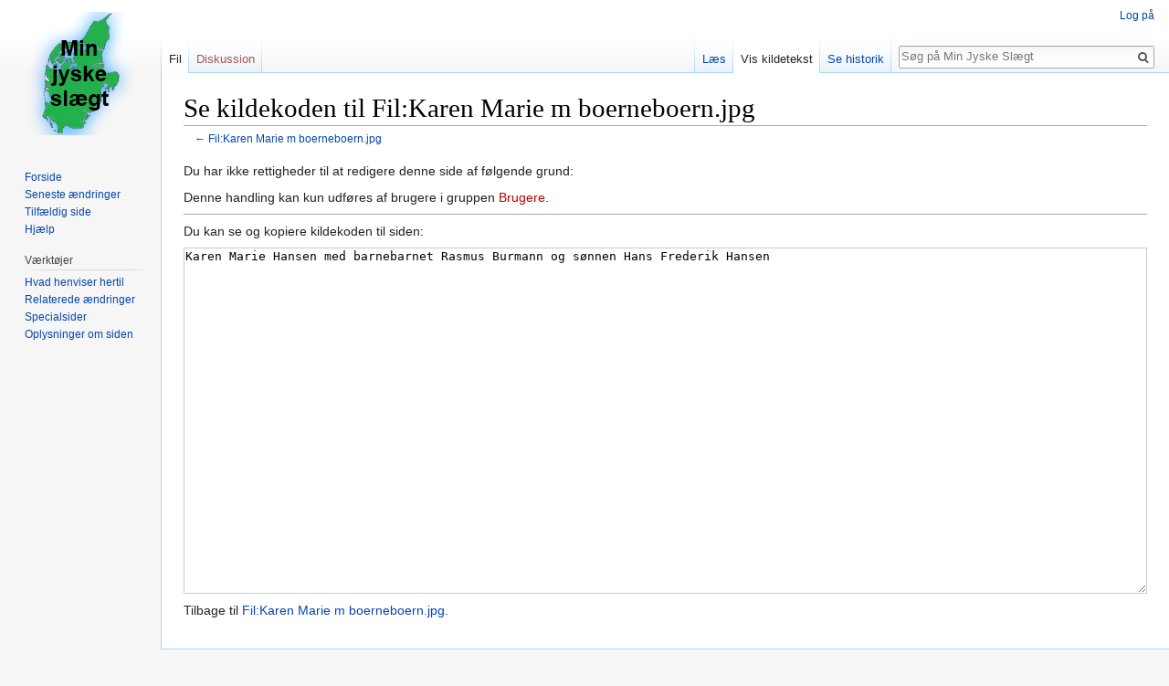

--- FILE ---
content_type: text/html; charset=UTF-8
request_url: http://minjyskeslaegt.dk/index.php?title=Fil:Karen_Marie_m_boerneboern.jpg&action=edit
body_size: 3964
content:
<!DOCTYPE html>
<html class="client-nojs" lang="da" dir="ltr">
<head>
<meta charset="UTF-8"/>
<title>Se kildekoden til Fil:Karen Marie m boerneboern.jpg - Min Jyske Slægt</title>
<script>document.documentElement.className = document.documentElement.className.replace( /(^|\s)client-nojs(\s|$)/, "$1client-js$2" );</script>
<script>(window.RLQ=window.RLQ||[]).push(function(){mw.config.set({"wgCanonicalNamespace":"File","wgCanonicalSpecialPageName":false,"wgNamespaceNumber":6,"wgPageName":"Fil:Karen_Marie_m_boerneboern.jpg","wgTitle":"Karen Marie m boerneboern.jpg","wgCurRevisionId":2260,"wgRevisionId":0,"wgArticleId":389,"wgIsArticle":false,"wgIsRedirect":false,"wgAction":"edit","wgUserName":null,"wgUserGroups":["*"],"wgCategories":[],"wgBreakFrames":true,"wgPageContentLanguage":"da","wgPageContentModel":"wikitext","wgSeparatorTransformTable":[",\t.",".\t,"],"wgDigitTransformTable":["",""],"wgDefaultDateFormat":"dmy","wgMonthNames":["","januar","februar","marts","april","maj","juni","juli","august","september","oktober","november","december"],"wgMonthNamesShort":["","jan","feb","mar","apr","maj","jun","jul","aug","sep","okt","nov","dec"],"wgRelevantPageName":"Fil:Karen_Marie_m_boerneboern.jpg","wgRelevantArticleId":389,"wgRequestId":"810d37c3b1505a550386501a","wgIsProbablyEditable":false,"wgRelevantPageIsProbablyEditable":false,"wgRestrictionEdit":[],"wgRestrictionMove":[],"wgRestrictionUpload":[]});mw.loader.state({"site.styles":"ready","noscript":"ready","user.styles":"ready","user":"ready","site":"ready","user.options":"loading","user.tokens":"loading","mediawiki.legacy.shared":"ready","mediawiki.legacy.commonPrint":"ready","mediawiki.sectionAnchor":"ready","mediawiki.skinning.interface":"ready","skins.vector.styles":"ready"});mw.loader.implement("user.options@1d6emfh",function($,jQuery,require,module){/*@nomin*/mw.user.options.set({"variant":"da"});
});mw.loader.implement("user.tokens@1h1z6oy",function($,jQuery,require,module){/*@nomin*/mw.user.tokens.set({"editToken":"+\\","patrolToken":"+\\","watchToken":"+\\","csrfToken":"+\\"});
});mw.loader.load(["mediawiki.action.edit.collapsibleFooter","mediawiki.page.startup","mediawiki.user","mediawiki.hidpi","mediawiki.page.ready","mediawiki.searchSuggest","skins.vector.js"]);});</script>
<link rel="stylesheet" href="/load.php?debug=false&amp;lang=da&amp;modules=mediawiki.legacy.commonPrint%2Cshared%7Cmediawiki.sectionAnchor%7Cmediawiki.skinning.interface%7Cskins.vector.styles&amp;only=styles&amp;skin=vector"/>
<script async="" src="/load.php?debug=false&amp;lang=da&amp;modules=startup&amp;only=scripts&amp;skin=vector"></script>
<meta name="ResourceLoaderDynamicStyles" content=""/>
<link rel="stylesheet" href="/load.php?debug=false&amp;lang=da&amp;modules=site.styles&amp;only=styles&amp;skin=vector"/>
<meta name="generator" content="MediaWiki 1.31.1"/>
<meta name="robots" content="noindex,nofollow"/>
<link rel="shortcut icon" href="/favicon.ico"/>
<link rel="search" type="application/opensearchdescription+xml" href="/opensearch_desc.php" title="Min Jyske Slægt (da)"/>
<link rel="EditURI" type="application/rsd+xml" href="http://minjyskeslaegt.dk/api.php?action=rsd"/>
<link rel="license" href="http://creativecommons.org/licenses/by-nc-sa/3.0/"/>
<link rel="alternate" type="application/atom+xml" title="Min Jyske Slægt Atom-feed" href="/index.php?title=Speciel:Seneste_%C3%A6ndringer&amp;feed=atom"/>
<!--[if lt IE 9]><script src="/load.php?debug=false&amp;lang=da&amp;modules=html5shiv&amp;only=scripts&amp;skin=vector&amp;sync=1"></script><![endif]-->
</head>
<body class="mediawiki ltr sitedir-ltr mw-hide-empty-elt ns-6 ns-subject page-Fil_Karen_Marie_m_boerneboern_jpg rootpage-Fil_Karen_Marie_m_boerneboern_jpg skin-vector action-edit">		<div id="mw-page-base" class="noprint"></div>
		<div id="mw-head-base" class="noprint"></div>
		<div id="content" class="mw-body" role="main">
			<a id="top"></a>
			<div class="mw-indicators mw-body-content">
</div>
<h1 id="firstHeading" class="firstHeading" lang="da">Se kildekoden til Fil:Karen Marie m boerneboern.jpg</h1>			<div id="bodyContent" class="mw-body-content">
								<div id="contentSub">← <a href="/index.php?title=Fil:Karen_Marie_m_boerneboern.jpg" title="Fil:Karen Marie m boerneboern.jpg">Fil:Karen Marie m boerneboern.jpg</a></div>
								<div id="jump-to-nav" class="mw-jump">
					Skift til:					<a href="#mw-head">navigering</a>, 					<a href="#p-search">søgning</a>
				</div>
				<div id="mw-content-text"><p>Du har ikke rettigheder til at redigere denne side af følgende grund:
</p>
<div class="permissions-errors">
<p>Denne handling kan kun udføres af brugere i gruppen <a href="/index.php?title=Min_Jyske_Sl%C3%A6gt:Brugere&amp;action=edit&amp;redlink=1" class="new" title="Min Jyske Slægt:Brugere (siden findes ikke)">Brugere</a>.
</p>
</div>
<hr />
<p>Du kan se og kopiere kildekoden til siden:
</p><textarea readonly="" accesskey="," id="wpTextbox1" cols="80" rows="25" style="" class="mw-editfont-monospace" lang="da" dir="ltr" name="wpTextbox1">Karen Marie Hansen med barnebarnet Rasmus Burmann og sønnen Hans Frederik Hansen
</textarea><div class="templatesUsed"></div><p id="mw-returnto">Tilbage til <a href="/index.php?title=Fil:Karen_Marie_m_boerneboern.jpg" title="Fil:Karen Marie m boerneboern.jpg">Fil:Karen Marie m boerneboern.jpg</a>.</p>
</div>					<div class="printfooter">
						Hentet fra "<a dir="ltr" href="http://minjyskeslaegt.dk/index.php?title=Fil:Karen_Marie_m_boerneboern.jpg">http://minjyskeslaegt.dk/index.php?title=Fil:Karen_Marie_m_boerneboern.jpg</a>"					</div>
				<div id="catlinks" class="catlinks catlinks-allhidden" data-mw="interface"></div>				<div class="visualClear"></div>
							</div>
		</div>
		<div id="mw-navigation">
			<h2>Navigationsmenu</h2>
			<div id="mw-head">
									<div id="p-personal" role="navigation" class="" aria-labelledby="p-personal-label">
						<h3 id="p-personal-label">Personlige værktøjer</h3>
						<ul>
							<li id="pt-login"><a href="/index.php?title=Speciel:Log_p%C3%A5&amp;returnto=Fil%3AKaren+Marie+m+boerneboern.jpg&amp;returntoquery=action%3Dedit" title="Du opfordres til at logge på, men det er ikke obligatorisk. [o]" accesskey="o">Log på</a></li>						</ul>
					</div>
									<div id="left-navigation">
										<div id="p-namespaces" role="navigation" class="vectorTabs" aria-labelledby="p-namespaces-label">
						<h3 id="p-namespaces-label">Navnerum</h3>
						<ul>
							<li id="ca-nstab-image" class="selected"><span><a href="/index.php?title=Fil:Karen_Marie_m_boerneboern.jpg" title="Se filsiden [c]" accesskey="c">Fil</a></span></li><li id="ca-talk" class="new"><span><a href="/index.php?title=Fildiskussion:Karen_Marie_m_boerneboern.jpg&amp;action=edit&amp;redlink=1" rel="discussion" title="Diskussion om indholdet på siden (siden findes ikke) [t]" accesskey="t">Diskussion</a></span></li>						</ul>
					</div>
										<div id="p-variants" role="navigation" class="vectorMenu emptyPortlet" aria-labelledby="p-variants-label">
												<input type="checkbox" class="vectorMenuCheckbox" aria-labelledby="p-variants-label" />
						<h3 id="p-variants-label">
							<span>Varianter</span>
						</h3>
						<div class="menu">
							<ul>
															</ul>
						</div>
					</div>
									</div>
				<div id="right-navigation">
										<div id="p-views" role="navigation" class="vectorTabs" aria-labelledby="p-views-label">
						<h3 id="p-views-label">Visninger</h3>
						<ul>
							<li id="ca-view" class="collapsible"><span><a href="/index.php?title=Fil:Karen_Marie_m_boerneboern.jpg">Læs</a></span></li><li id="ca-viewsource" class="collapsible selected"><span><a href="/index.php?title=Fil:Karen_Marie_m_boerneboern.jpg&amp;action=edit" title="Denne side er beskyttet.&#10;Du kan se på kildeteksten. [e]" accesskey="e">Vis kildetekst</a></span></li><li id="ca-history" class="collapsible"><span><a href="/index.php?title=Fil:Karen_Marie_m_boerneboern.jpg&amp;action=history" title="Tidligere versioner af denne side [h]" accesskey="h">Se historik</a></span></li>						</ul>
					</div>
										<div id="p-cactions" role="navigation" class="vectorMenu emptyPortlet" aria-labelledby="p-cactions-label">
						<input type="checkbox" class="vectorMenuCheckbox" aria-labelledby="p-cactions-label" />
						<h3 id="p-cactions-label"><span>Mere</span></h3>
						<div class="menu">
							<ul>
															</ul>
						</div>
					</div>
										<div id="p-search" role="search">
						<h3>
							<label for="searchInput">Søg</label>
						</h3>
						<form action="/index.php" id="searchform">
							<div id="simpleSearch">
								<input type="search" name="search" placeholder="Søg på Min Jyske Slægt" title="Søg på Min Jyske Slægt [f]" accesskey="f" id="searchInput"/><input type="hidden" value="Speciel:Søgning" name="title"/><input type="submit" name="fulltext" value="Søg" title="Søg efter sider der indeholder denne tekst" id="mw-searchButton" class="searchButton mw-fallbackSearchButton"/><input type="submit" name="go" value="Gå til" title="Vis en side med præcis dette navn, hvis den findes" id="searchButton" class="searchButton"/>							</div>
						</form>
					</div>
									</div>
			</div>
			<div id="mw-panel">
				<div id="p-logo" role="banner"><a class="mw-wiki-logo" href="/index.php?title=Forside"  title="Besøg forsiden"></a></div>
						<div class="portal" role="navigation" id="p-navigation" aria-labelledby="p-navigation-label">
			<h3 id="p-navigation-label">Navigation</h3>
			<div class="body">
								<ul>
					<li id="n-mainpage-description"><a href="/index.php?title=Forside" title="Besøg forsiden [z]" accesskey="z">Forside</a></li><li id="n-recentchanges"><a href="/index.php?title=Speciel:Seneste_%C3%A6ndringer" title="Listen over de seneste ændringer i wikien. [r]" accesskey="r">Seneste ændringer</a></li><li id="n-randompage"><a href="/index.php?title=Speciel:Tilf%C3%A6ldig_side" title="Gå til en tilfældig side [x]" accesskey="x">Tilfældig side</a></li><li id="n-help"><a href="https://www.mediawiki.org/wiki/Special:MyLanguage/Help:Contents" title="Stedet hvor du finder hjælp">Hjælp</a></li>				</ul>
							</div>
		</div>
			<div class="portal" role="navigation" id="p-tb" aria-labelledby="p-tb-label">
			<h3 id="p-tb-label">Værktøjer</h3>
			<div class="body">
								<ul>
					<li id="t-whatlinkshere"><a href="/index.php?title=Speciel:Hvad_linker_hertil/Fil:Karen_Marie_m_boerneboern.jpg" title="Liste med alle sider som henviser hertil [j]" accesskey="j">Hvad henviser hertil</a></li><li id="t-recentchangeslinked"><a href="/index.php?title=Speciel:Relaterede_%C3%A6ndringer/Fil:Karen_Marie_m_boerneboern.jpg" rel="nofollow" title="Seneste ændringer af sider som denne side henviser til [k]" accesskey="k">Relaterede ændringer</a></li><li id="t-specialpages"><a href="/index.php?title=Speciel:Specialsider" title="Liste over alle specialsider [q]" accesskey="q">Specialsider</a></li><li id="t-info"><a href="/index.php?title=Fil:Karen_Marie_m_boerneboern.jpg&amp;action=info" title="Yderligere oplysninger om denne side">Oplysninger om siden</a></li>				</ul>
							</div>
		</div>
				</div>
		</div>
				<div id="footer" role="contentinfo">
						<ul id="footer-places">
								<li id="footer-places-privacy"><a href="/index.php?title=Min_Jyske_Sl%C3%A6gt:Behandling_af_personlige_oplysninger" title="Min Jyske Slægt:Behandling af personlige oplysninger">Behandling af personlige oplysninger</a></li>
								<li id="footer-places-about"><a href="/index.php?title=Min_Jyske_Sl%C3%A6gt:Om" title="Min Jyske Slægt:Om">Om Min Jyske Slægt</a></li>
								<li id="footer-places-disclaimer"><a href="/index.php?title=Min_Jyske_Sl%C3%A6gt:Generelle_forbehold" title="Min Jyske Slægt:Generelle forbehold">Forbehold</a></li>
							</ul>
										<ul id="footer-icons" class="noprint">
										<li id="footer-copyrightico">
						<a href="http://creativecommons.org/licenses/by-nc-sa/3.0/"><img src="/resources/assets/licenses/cc-by-nc-sa.png" alt="Creative Commons Attribution Non-Commercial Share Alike" width="88" height="31"/></a>					</li>
										<li id="footer-poweredbyico">
						<a href="//www.mediawiki.org/"><img src="/resources/assets/poweredby_mediawiki_88x31.png" alt="Powered by MediaWiki" srcset="/resources/assets/poweredby_mediawiki_132x47.png 1.5x, /resources/assets/poweredby_mediawiki_176x62.png 2x" width="88" height="31"/></a>					</li>
									</ul>
						<div style="clear: both;"></div>
		</div>
		<script>(window.RLQ=window.RLQ||[]).push(function(){mw.config.set({"wgBackendResponseTime":42});});</script>
	</body>
</html>


--- FILE ---
content_type: text/javascript; charset=utf-8
request_url: http://minjyskeslaegt.dk/load.php?debug=false&lang=da&modules=startup&only=scripts&skin=vector
body_size: 6459
content:
window.mwPerformance=(window.performance&&performance.mark)?performance:{mark:function(){}};window.mwNow=(function(){var perf=window.performance,navStart=perf&&perf.timing&&perf.timing.navigationStart;return navStart&&typeof perf.now==='function'?function(){return navStart+perf.now();}:function(){return Date.now();};}());window.isCompatible=function(str){var ua=str||navigator.userAgent;return!!((function(){'use strict';return!this&&!!Function.prototype.bind&&!!window.JSON;}())&&'querySelector'in document&&'localStorage'in window&&'addEventListener'in window&&!(ua.match(/MSIE 10|webOS\/1\.[0-4]|SymbianOS|Series60|NetFront|Opera Mini|S40OviBrowser|MeeGo|Android.+Glass|^Mozilla\/5\.0 .+ Gecko\/$|googleweblight/)||ua.match(/PlayStation/i)));};(function(){var NORLQ,script;if(!isCompatible()){document.documentElement.className=document.documentElement.className.replace(/(^|\s)client-js(\s|$)/,'$1client-nojs$2');NORLQ=window.NORLQ||[];while(NORLQ.length){NORLQ.shift()();}window.NORLQ={push:
function(fn){fn();}};window.RLQ={push:function(){}};return;}function startUp(){mw.config=new mw.Map(true);mw.loader.addSource({"local":"/load.php"});mw.loader.register([["site","0u01a9m",[1]],["site.styles","0gsofrw",[],"site"],["noscript","0kh8b4f",[],"noscript"],["filepage","027s9wk"],["user.groups","1ru9e6m",[5]],["user","0mlad6a",[6],"user"],["user.styles","03vp2ts",[],"user"],["user.defaults","1sheuj3"],["user.options","1d6emfh",[7],"private"],["user.tokens","1h1z6oy",[],"private"],["mediawiki.language.data","1337rah",[177]],["mediawiki.skinning.elements","090u342"],["mediawiki.skinning.content","0ci2nw9"],["mediawiki.skinning.interface","1fdr3vr"],["mediawiki.skinning.content.parsoid","1gmc51v"],["mediawiki.skinning.content.externallinks","0iorrma"],["jquery.accessKeyLabel","0q0ja8o",[22,130]],["jquery.async","1y5u601"],["jquery.byteLength","0o6lcuw",[131]],["jquery.byteLimit","1ru9e6m",[37]],["jquery.checkboxShiftClick","1pd5583"],["jquery.chosen","133q9je"],["jquery.client",
"16besj6"],["jquery.color","1siyjqf",[24]],["jquery.colorUtil","1ezpnlk"],["jquery.confirmable","1x8znua",[178]],["jquery.cookie","0x05ure"],["jquery.expandableField","1mfxxdk"],["jquery.farbtastic","0t1ze7f",[24]],["jquery.footHovzer","1u4aluq"],["jquery.form","18yb1e7"],["jquery.fullscreen","0pdenkn"],["jquery.getAttrs","1wcta48"],["jquery.hidpi","09ef22s"],["jquery.highlightText","0z9f8o8",[130]],["jquery.hoverIntent","0hm1f3t"],["jquery.i18n","1748u00",[176]],["jquery.lengthLimit","187cbgo",[131]],["jquery.localize","1vm0nh1"],["jquery.makeCollapsible","1ttypto"],["jquery.mockjax","0ez1kpu"],["jquery.mw-jump","15xf5ww"],["jquery.qunit","1bhpe4i"],["jquery.spinner","0u8ycc7"],["jquery.jStorage","13c9yxz"],["jquery.suggestions","0icm3pg",[34]],["jquery.tabIndex","1ro1r8l"],["jquery.tablesorter","09nulf2",[130,179]],["jquery.textSelection","0lzooyh",[22]],["jquery.throttle-debounce","1vem5ny"],["jquery.xmldom","0fotb3l"],["jquery.tipsy","0z0m503"],["jquery.ui.core","0m6n2n3",[53],
"jquery.ui"],["jquery.ui.core.styles","08x2159",[],"jquery.ui"],["jquery.ui.accordion","11f7ve6",[52,72],"jquery.ui"],["jquery.ui.autocomplete","0qvhul3",[61],"jquery.ui"],["jquery.ui.button","0qqadna",[52,72],"jquery.ui"],["jquery.ui.datepicker","0d35jxf",[52],"jquery.ui"],["jquery.ui.dialog","02b881e",[56,59,63,65],"jquery.ui"],["jquery.ui.draggable","0t997e0",[52,62],"jquery.ui"],["jquery.ui.droppable","01ixeyd",[59],"jquery.ui"],["jquery.ui.menu","0ktvnms",[52,63,72],"jquery.ui"],["jquery.ui.mouse","1wz7arw",[72],"jquery.ui"],["jquery.ui.position","15b4fvh",[],"jquery.ui"],["jquery.ui.progressbar","04256n6",[52,72],"jquery.ui"],["jquery.ui.resizable","0smoryn",[52,62],"jquery.ui"],["jquery.ui.selectable","0tjkohg",[52,62],"jquery.ui"],["jquery.ui.slider","1md2ju0",[52,62],"jquery.ui"],["jquery.ui.sortable","0qlykhg",[52,62],"jquery.ui"],["jquery.ui.spinner","1lneuzs",[56],"jquery.ui"],["jquery.ui.tabs","11ghwi3",[52,72],"jquery.ui"],["jquery.ui.tooltip","0pzzib7",[52,63,72],
"jquery.ui"],["jquery.ui.widget","0csd282",[],"jquery.ui"],["jquery.effects.core","17x5va7",[],"jquery.ui"],["jquery.effects.blind","0nqy3k6",[73],"jquery.ui"],["jquery.effects.bounce","0hdjf0q",[73],"jquery.ui"],["jquery.effects.clip","0pyay03",[73],"jquery.ui"],["jquery.effects.drop","1uz5cn7",[73],"jquery.ui"],["jquery.effects.explode","0g7ezp8",[73],"jquery.ui"],["jquery.effects.fade","0gimfh6",[73],"jquery.ui"],["jquery.effects.fold","0hk3hl2",[73],"jquery.ui"],["jquery.effects.highlight","0ciaqhk",[73],"jquery.ui"],["jquery.effects.pulsate","16b2leo",[73],"jquery.ui"],["jquery.effects.scale","0icjn3s",[73],"jquery.ui"],["jquery.effects.shake","1q6xn2z",[73],"jquery.ui"],["jquery.effects.slide","1t3am44",[73],"jquery.ui"],["jquery.effects.transfer","1c4v5v6",[73],"jquery.ui"],["json","1ru9e6m"],["moment","04r9cay",[174]],["mediawiki.apihelp","14020uj"],["mediawiki.template","1mznhu3"],["mediawiki.template.mustache","03v3y53",[90]],["mediawiki.template.regexp","026u6bx",[90]],[
"mediawiki.apipretty","0n3dmdl"],["mediawiki.api","0sjhjwa",[148,9]],["mediawiki.api.category","0fjlmdq",[136,94]],["mediawiki.api.edit","17edr75",[146]],["mediawiki.api.login","046alua",[94]],["mediawiki.api.options","0ag1q5g",[94]],["mediawiki.api.parse","027mhva",[94]],["mediawiki.api.upload","1egv1no",[96]],["mediawiki.api.user","0u69t84",[94]],["mediawiki.api.watch","08gyjso",[94]],["mediawiki.api.messages","130mep1",[94]],["mediawiki.api.rollback","0obasui",[94]],["mediawiki.content.json","1d6sa25"],["mediawiki.confirmCloseWindow","1pbism3"],["mediawiki.debug","1bak1fh",[29,273]],["mediawiki.diff.styles","0616vdw"],["mediawiki.feedback","13q8ip5",[136,124,277]],["mediawiki.feedlink","0i3osvr"],["mediawiki.filewarning","0a9iy8i",[273]],["mediawiki.ForeignApi","19wu58w",[113]],["mediawiki.ForeignApi.core","1iujzeo",[94,269]],["mediawiki.helplink","113umdj"],["mediawiki.hidpi","012f97e",[33],null,null,"return'srcset'in new Image();"],["mediawiki.hlist","0go1bdx"],[
"mediawiki.htmlform","1adj1b0",[37,130]],["mediawiki.htmlform.checker","0pud9ot",[49]],["mediawiki.htmlform.ooui","0hwkw5b",[273]],["mediawiki.htmlform.styles","1lvw6mf"],["mediawiki.htmlform.ooui.styles","12oohnk"],["mediawiki.icon","1nt5ajl"],["mediawiki.inspect","19380zb",[130,131]],["mediawiki.messagePoster","1g4bddx",[112]],["mediawiki.messagePoster.wikitext","1pot28u",[96,124]],["mediawiki.notification","1h5j7bu",[148,156]],["mediawiki.notify","0ayzzja"],["mediawiki.notification.convertmessagebox","1kipe9j",[126]],["mediawiki.notification.convertmessagebox.styles","1z07uo4"],["mediawiki.RegExp","1h1h5d2"],["mediawiki.String","0jrbrm4"],["mediawiki.pager.tablePager","14fvp87"],["mediawiki.searchSuggest","1oenr8o",[32,45,94]],["mediawiki.sectionAnchor","1fehrku"],["mediawiki.storage","0bz18ql"],["mediawiki.Title","1pbidmz",[131,148]],["mediawiki.Upload","1uxvs4u",[100]],["mediawiki.ForeignUpload","0na1utg",[112,137]],["mediawiki.ForeignStructuredUpload.config","0msydx9"],[
"mediawiki.ForeignStructuredUpload","02wy901",[139,138]],["mediawiki.Upload.Dialog","1e8j7bd",[142]],["mediawiki.Upload.BookletLayout","0caoqqi",[136,137,178,266,88,275,277]],["mediawiki.ForeignStructuredUpload.BookletLayout","15d1qfp",[140,142,103,182,256,251]],["mediawiki.toc","0nf0t9s",[152]],["mediawiki.Uri","158mqke",[148,92]],["mediawiki.user","1x412l8",[101,135,8]],["mediawiki.userSuggest","1ihbe85",[45,94]],["mediawiki.util","1hwa75w",[16,127]],["mediawiki.viewport","1uk1ij1"],["mediawiki.checkboxtoggle","0j5sxoy"],["mediawiki.checkboxtoggle.styles","07b9q97"],["mediawiki.cookie","1yudcks",[26]],["mediawiki.toolbar","0cifqyq",[48]],["mediawiki.experiments","0kffcop"],["mediawiki.editfont.styles","14g1ko3"],["mediawiki.visibleTimeout","0knjykf"],["mediawiki.action.delete","0reyh5p",[37,273]],["mediawiki.action.delete.file","0fuydk6",[37]],["mediawiki.action.edit","04uzrjn",[48,160,94,155,254]],["mediawiki.action.edit.styles","14kkvnb"],["mediawiki.action.edit.collapsibleFooter",
"0codpbp",[39,122,135]],["mediawiki.action.edit.preview","1n50zcq",[43,48,94,108,178,273]],["mediawiki.action.history","0uu3wda"],["mediawiki.action.history.styles","1ihgdeq"],["mediawiki.action.view.dblClickEdit","0lm96bj",[148,8]],["mediawiki.action.view.metadata","153mcqe",[173]],["mediawiki.action.view.categoryPage.styles","1hqiktt"],["mediawiki.action.view.postEdit","04pjg92",[178,126]],["mediawiki.action.view.redirect","0dn5qdr",[22]],["mediawiki.action.view.redirectPage","08lgwc4"],["mediawiki.action.view.rightClickEdit","17dtms1"],["mediawiki.action.edit.editWarning","1is16un",[48,106,178]],["mediawiki.action.view.filepage","1pf99os"],["mediawiki.language","0bddp2s",[175,10]],["mediawiki.cldr","1oyf2dz",[176]],["mediawiki.libs.pluralruleparser","0kff12l"],["mediawiki.language.init","0zj0hi1"],["mediawiki.jqueryMsg","10mo991",[174,148,8]],["mediawiki.language.months","05v67wx",[174]],["mediawiki.language.names","0z0nzyy",[177]],["mediawiki.language.specialCharacters","1fgk6tn",[
174]],["mediawiki.libs.jpegmeta","0ap94tk"],["mediawiki.page.gallery","0n4oc87",[49,184]],["mediawiki.page.gallery.styles","1alo8ek"],["mediawiki.page.gallery.slideshow","0q722o3",[136,94,275,290]],["mediawiki.page.ready","0tjh6b6",[16,20,41]],["mediawiki.page.startup","137abo5"],["mediawiki.page.patrol.ajax","0l2p7rn",[43,136,94]],["mediawiki.page.watch.ajax","1kou51z",[136,102,178]],["mediawiki.page.rollback","04gh3e4",[43,104]],["mediawiki.page.image.pagination","15u8h3k",[43,148]],["mediawiki.rcfilters.filters.base.styles","192z63y"],["mediawiki.rcfilters.highlightCircles.seenunseen.styles","0w7re9y"],["mediawiki.rcfilters.filters.dm","0av25i1",[131,145,98,178,146,269]],["mediawiki.rcfilters.filters.ui","0h5rj78",[39,194,249,284,286,288,290]],["mediawiki.special","1xcvy8t"],["mediawiki.special.apisandbox.styles","1alw7ll"],["mediawiki.special.apisandbox","1nj1mq1",[39,94,178,255,272]],["mediawiki.special.block","061j8lt",[117,148,257]],["mediawiki.special.changecredentials.js",
"0ega5lu",[94,119]],["mediawiki.special.changeslist","18fj0y5"],["mediawiki.special.changeslist.enhanced","0zn6qip"],["mediawiki.special.changeslist.legend","19jr4kd"],["mediawiki.special.changeslist.legend.js","0xpdox8",[39,152]],["mediawiki.special.changeslist.visitedstatus","08mq1oh"],["mediawiki.special.comparepages.styles","1q6gj3k"],["mediawiki.special.contributions","1iazxfn",[178,251]],["mediawiki.special.edittags","07anhgp",[21,37]],["mediawiki.special.edittags.styles","0ozxblj"],["mediawiki.special.import","0k7dz76"],["mediawiki.special.movePage","0slj3jb",[249,254]],["mediawiki.special.movePage.styles","09662ur"],["mediawiki.special.pageLanguage","1p0wscn",[273]],["mediawiki.special.pagesWithProp","04pa7u0"],["mediawiki.special.preferences","1va2ddy",[106,174,128]],["mediawiki.special.preferences.styles","0om4a39"],["mediawiki.special.recentchanges","1ro7ryg"],["mediawiki.special.revisionDelete","0tof7lc",[37]],["mediawiki.special.search","09exhg0",[264]],[
"mediawiki.special.search.commonsInterwikiWidget","0i4s8j9",[145,94,178]],["mediawiki.special.search.interwikiwidget.styles","0verhpa"],["mediawiki.special.search.styles","1x3fcmz"],["mediawiki.special.undelete","13qt816",[249,254]],["mediawiki.special.unwatchedPages","1qkqcm2",[136,102]],["mediawiki.special.upload","0dsljf8",[43,136,99,106,178,182,226,90]],["mediawiki.special.upload.styles","0y3t9qn"],["mediawiki.special.userlogin.common.styles","00tqtdg"],["mediawiki.special.userlogin.login.styles","1sau298"],["mediawiki.special.userlogin.signup.js","1tu74sv",[94,118,178]],["mediawiki.special.userlogin.signup.styles","16lwi0i"],["mediawiki.special.userrights","0fy2ro9",[37,128]],["mediawiki.special.watchlist","1sdg12z",[136,102,178,273]],["mediawiki.special.watchlist.styles","1j9ffr0"],["mediawiki.special.version","1ruozia"],["mediawiki.legacy.config","0hjj7za"],["mediawiki.legacy.commonPrint","0mozxhv"],["mediawiki.legacy.protect","0upxpb0",[37]],["mediawiki.legacy.shared","1i49wiv"
],["mediawiki.legacy.oldshared","047otg1"],["mediawiki.legacy.wikibits","03fotkm"],["mediawiki.ui","1ruarbv"],["mediawiki.ui.checkbox","1k0jznk"],["mediawiki.ui.radio","09dwff2"],["mediawiki.ui.anchor","0gxd10x"],["mediawiki.ui.button","1054o1m"],["mediawiki.ui.input","1jnovkg"],["mediawiki.ui.icon","1bwgdn3"],["mediawiki.ui.text","10clk76"],["mediawiki.widgets","17cim1u",[136,94,250,275]],["mediawiki.widgets.styles","1a0ylad"],["mediawiki.widgets.DateInputWidget","0vs02gr",[252,88,275]],["mediawiki.widgets.DateInputWidget.styles","01zedkx"],["mediawiki.widgets.visibleByteLimit","1ru9e6m",[254]],["mediawiki.widgets.visibleLengthLimit","0rx8tir",[37,273]],["mediawiki.widgets.datetime","17dypld",[273,291,292]],["mediawiki.widgets.CategoryMultiselectWidget","0vjhcoz",[112,136,275]],["mediawiki.widgets.SelectWithInputWidget","0ceo1yo",[258,275]],["mediawiki.widgets.SelectWithInputWidget.styles","01sfb3z"],["mediawiki.widgets.SizeFilterWidget","0sll6u1",[260,275]],[
"mediawiki.widgets.SizeFilterWidget.styles","0mgfqai"],["mediawiki.widgets.MediaSearch","1rx5cxa",[112,136,275]],["mediawiki.widgets.UserInputWidget","1x44616",[94,275]],["mediawiki.widgets.UsersMultiselectWidget","08b3aaw",[94,275]],["mediawiki.widgets.SearchInputWidget","092cdmn",[133,249]],["mediawiki.widgets.SearchInputWidget.styles","132lrsr"],["mediawiki.widgets.StashedFileWidget","0lw0wt9",[94,273]],["es5-shim","1ru9e6m"],["dom-level2-shim","1ru9e6m"],["oojs","05sv8wq"],["mediawiki.router","1sn1qpr",[271]],["oojs-router","0ngww4n",[269]],["oojs-ui","1ru9e6m",[276,275,277]],["oojs-ui-core","1yy6r2r",[174,269,274,281,282,287,278,279]],["oojs-ui-core.styles","08ahnwk"],["oojs-ui-widgets","0oemcwg",[273,283,291,292]],["oojs-ui-toolbars","0ewxypg",[273,292]],["oojs-ui-windows","0xral9z",[273,292]],["oojs-ui.styles.indicators","0d4vctv"],["oojs-ui.styles.textures","0iftyqv"],["oojs-ui.styles.icons-accessibility","08s6jmt"],["oojs-ui.styles.icons-alerts","07bb9zy"],[
"oojs-ui.styles.icons-content","1pjpiv0"],["oojs-ui.styles.icons-editing-advanced","198afg9"],["oojs-ui.styles.icons-editing-core","0erzyg3"],["oojs-ui.styles.icons-editing-list","1pn26ld"],["oojs-ui.styles.icons-editing-styling","0suqdc9"],["oojs-ui.styles.icons-interactions","052444t"],["oojs-ui.styles.icons-layout","1adqfhw"],["oojs-ui.styles.icons-location","0lc4lpb"],["oojs-ui.styles.icons-media","0ggneto"],["oojs-ui.styles.icons-moderation","1wq68nj"],["oojs-ui.styles.icons-movement","17ke9u6"],["oojs-ui.styles.icons-user","1bzfct7"],["oojs-ui.styles.icons-wikimedia","0vcok9i"],["ext.cite.styles","1wm50jp"],["ext.cite.a11y","0yjxge2"],["ext.cite.style","18nxd2y"],["skins.vector.styles","10ixzkt"],["skins.vector.styles.responsive","1l8643t"],["skins.vector.js","0j90xds",[46,49]]]);;mw.config.set({"wgLoadScript":"/load.php","debug":!1,"skin":"vector","stylepath":"/skins","wgUrlProtocols":
"bitcoin\\:|ftp\\:\\/\\/|ftps\\:\\/\\/|geo\\:|git\\:\\/\\/|gopher\\:\\/\\/|http\\:\\/\\/|https\\:\\/\\/|irc\\:\\/\\/|ircs\\:\\/\\/|magnet\\:|mailto\\:|mms\\:\\/\\/|news\\:|nntp\\:\\/\\/|redis\\:\\/\\/|sftp\\:\\/\\/|sip\\:|sips\\:|sms\\:|ssh\\:\\/\\/|svn\\:\\/\\/|tel\\:|telnet\\:\\/\\/|urn\\:|worldwind\\:\\/\\/|xmpp\\:|\\/\\/","wgArticlePath":"/index.php?title=$1","wgScriptPath":"","wgScript":"/index.php","wgSearchType":null,"wgVariantArticlePath":!1,"wgActionPaths":{},"wgServer":"http://minjyskeslaegt.dk","wgServerName":"minjyskeslaegt.dk","wgUserLanguage":"da","wgContentLanguage":"da","wgTranslateNumerals":!0,"wgVersion":"1.31.1","wgEnableAPI":!0,"wgEnableWriteAPI":!0,"wgMainPageTitle":"Forside","wgFormattedNamespaces":{"-2":"Media","-1":"Speciel","0":"","1":"Diskussion","2":"Bruger","3":"Brugerdiskussion","4":"Min Jyske Slægt","5":"Min Jyske Slægt diskussion","6":"Fil","7":"Fildiskussion","8":"MediaWiki","9":"MediaWiki diskussion","10":"Skabelon","11":"Skabelondiskussion",
"12":"Hjælp","13":"Hjælp diskussion","14":"Kategori","15":"Kategoridiskussion"},"wgNamespaceIds":{"media":-2,"speciel":-1,"":0,"diskussion":1,"bruger":2,"brugerdiskussion":3,"min_jyske_slægt":4,"min_jyske_slægt_diskussion":5,"fil":6,"fildiskussion":7,"mediawiki":8,"mediawiki_diskussion":9,"skabelon":10,"skabelondiskussion":11,"hjælp":12,"hjælp_diskussion":13,"kategori":14,"kategoridiskussion":15,"billede":6,"billeddiskussion":7,"mediawiki-diskussion":9,"hjælp-diskussion":13,"min_jyske_slægt-diskussion":5,"image":6,"image_talk":7,"special":-1,"talk":1,"user":2,"user_talk":3,"project":4,"project_talk":5,"file":6,"file_talk":7,"mediawiki_talk":9,"template":10,"template_talk":11,"help":12,"help_talk":13,"category":14,"category_talk":15},"wgContentNamespaces":[0],"wgSiteName":"Min Jyske Slægt","wgDBname":"minjyskeslaegt_","wgExtraSignatureNamespaces":[],"wgAvailableSkins":{"vector":"Vector","fallback":"Fallback","apioutput":"ApiOutput"},"wgExtensionAssetsPath":"/extensions",
"wgCookiePrefix":"minjyskeslaegt__wiki_","wgCookieDomain":"","wgCookiePath":"/","wgCookieExpiration":2592000,"wgResourceLoaderMaxQueryLength":-1,"wgCaseSensitiveNamespaces":[],"wgLegalTitleChars":" %!\"$&'()*,\\-./0-9:;=?@A-Z\\\\\\^_`a-z~+\\u0080-\\uFFFF","wgIllegalFileChars":":/\\\\","wgResourceLoaderStorageVersion":1,"wgResourceLoaderStorageEnabled":!0,"wgForeignUploadTargets":["local"],"wgEnableUploads":!0,"wgCommentByteLimit":255,"wgCommentCodePointLimit":null,"wgCiteVisualEditorOtherGroup":!1,"wgCiteResponsiveReferences":!0});var RLQ=window.RLQ||[];while(RLQ.length){RLQ.shift()();}window.RLQ={push:function(fn){fn();}};window.NORLQ={push:function(){}};}window.mediaWikiLoadStart=mwNow();mwPerformance.mark('mwLoadStart');script=document.createElement('script');script.src="/load.php?debug=false&lang=da&modules=jquery%2Cmediawiki&only=scripts&skin=vector&version=0ozx4m5";script.onload=function(){script.onload=null;script=null;startUp();};document.head.appendChild(script);}());
